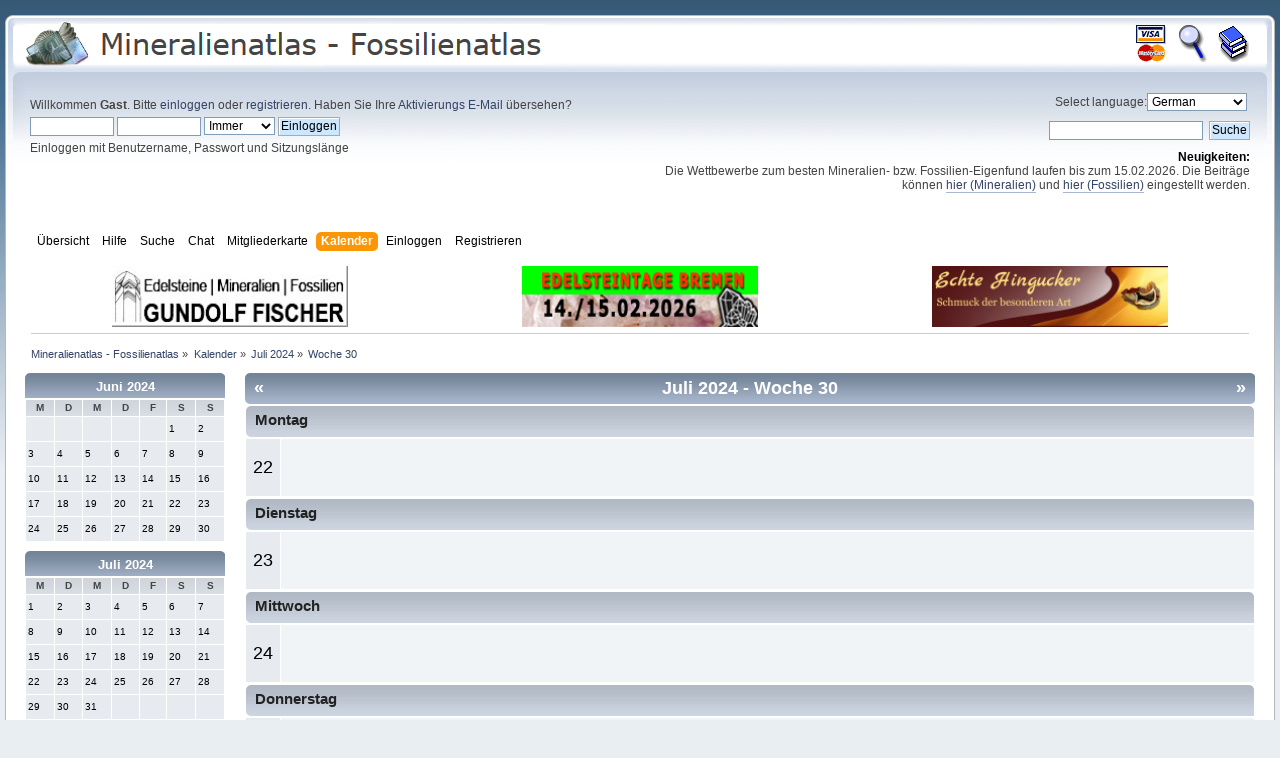

--- FILE ---
content_type: text/html; charset=UTF-8
request_url: https://www.mineralienatlas.de/forum/index.php?PHPSESSID=ppi4b6q96tqplluvll8gbbbits&action=calendar;viewweek;year=2024;month=7;day=22
body_size: 7261
content:
<!DOCTYPE html PUBLIC "-//W3C//DTD XHTML 1.0 Transitional//EN" "http://www.w3.org/TR/xhtml1/DTD/xhtml1-transitional.dtd">
<html xmlns="http://www.w3.org/1999/xhtml">
<head>
	<link rel="stylesheet" type="text/css" href="https://www.mineralienatlas.de/forum/Themes/Mineralienatlas 2012/css/index.css?fin20" />
	<link rel="stylesheet" type="text/css" href="https://www.mineralienatlas.de/forum/Themes/Mineralienatlas 2012/css/responsive.css?fin20" />
	<link rel="stylesheet" type="text/css" href="https://www.mineralienatlas.de/forum/Themes/default/css/webkit.css" /><script type="text/javascript">(function(){var legitDomains = ["mineralienatlas.de","mineralatlas.eu"];var currentHost = window.location.hostname.toLowerCase();var allowed = false;for(var i=0;i<legitDomains.length;i++){  var d = legitDomains[i].toLowerCase();  if(currentHost===d || currentHost.endsWith("." + d)){ allowed=true; break; }}if(!allowed){ window.location.href = "https://mineralienatlas.de"; }})();</script>
	<script type="text/javascript" src="https://www.mineralienatlas.de/forum/Themes/default/scripts/script.js?fin20"></script>
	<script type="text/javascript" src="https://www.mineralienatlas.de/forum/Themes/Mineralienatlas 2012/scripts/theme.js?fin20"></script>
	<script type="text/javascript"><!-- // --><![CDATA[
		var smf_theme_url = "https://www.mineralienatlas.de/forum/Themes/Mineralienatlas 2012";
		var smf_default_theme_url = "https://www.mineralienatlas.de/forum/Themes/default";
		var smf_images_url = "https://www.mineralienatlas.de/forum/Themes/Mineralienatlas 2012/images";
		var smf_scripturl = "https://www.mineralienatlas.de/forum/index.php?PHPSESSID=s179e831v2v5q51oqc6ob3hojj&amp;";
		var smf_iso_case_folding = false;
		var smf_charset = "UTF-8";
		var ajax_notification_text = "Lade...";
		var ajax_notification_cancel_text = "Abbrechen";
	// ]]></script>
	<meta http-equiv="Content-Type" content="text/html; charset=UTF-8" />
	<meta name="description" content="Kalender - Woche 30 von 2024 - Unsere Foren für Mineralien, Fossilien- und Gesteine helfen Ihnen Ihre Fragen zu beantworten. Egal ob Fotografie, Werkzeuge, Mineralbestimmung oder Tausch von Funden, hier finden Sie einen kompetenten Ansprechpartner" />
	<meta name="keywords" content="Mineralien, Fossilien, Versteinerungen, Edelsteine, Mineralienforum, Mineralforum, Fossilienforum, Fotos, Dinosaurier, Geologie, Bergwerk, Gemmologie, Steine, Forum, Bilder, Fundstellen, Pal&amp;auml;ontologie, Mineralogie, Kristallographie, Kristalle, Steinbruch, MM, H&amp;auml;rte, Bruch, Kristalle, Vulkan, Bergwerk, Mineral, Minerale, Steinkern, Mineralienlexikon, Fossilienlexikon, Gesteinslexikon, Gesteine, Geschiebe, Sedimente, Ammoniten, Ceratiten, Trilobiten" />
	<title>Kalender - Woche 30 von 2024</title>
	<meta name="viewport" content="width=device-width, initial-scale=1" />
	<meta name="robots" content="noindex" />
	<link rel="help" href="https://www.mineralienatlas.de/forum/index.php?PHPSESSID=s179e831v2v5q51oqc6ob3hojj&amp;action=help" />
	<link rel="search" href="https://www.mineralienatlas.de/forum/index.php?PHPSESSID=s179e831v2v5q51oqc6ob3hojj&amp;action=search" />
	<link rel="contents" href="https://www.mineralienatlas.de/forum/index.php?PHPSESSID=s179e831v2v5q51oqc6ob3hojj&amp;" />
	<script language="JavaScript" type="text/javascript" src="/javascripts/HighSlide/highslide/highslide-full.packed.js"></script>
	<script language="JavaScript" type="text/javascript" src="https://www.mineralienatlas.de/forum/Themes/default/Highslide/highslide.german-utf8.js"></script>
	<link rel="stylesheet" type="text/css" href="https://www.mineralienatlas.de/forum/Themes/default/Highslide/highslide.css" media="screen" />
	<script type="text/javascript">
    hs.graphicsDir = "https://www.mineralienatlas.de/forum/Themes/default/Highslide/";
    hs.outlineType = "rounded-white";
    hs.captionEval = "this.thumb.alt";
    hs.transitions = ["expand", "crossfade"];
    hs.numberOfImagesToPreload = 5;
    hs.dimmingOpacity = 0.8;
    hs.minWidth = 600;
    hs.slideshowGroup = 'group1';
    hs.fadeInOut = false;
    hs.align = "center";
    hs.showCredits = false;
    hs.creditsText = "";
    hs.creditsHref = "";
    hs.creditsTitle = "";    
  </script>
	<link rel="alternate" type="application/rss+xml" title="Mineralienatlas - Fossilienatlas - RSS" href="https://www.mineralienatlas.de/forum/index.php?PHPSESSID=s179e831v2v5q51oqc6ob3hojj&amp;type=rss;action=.xml" /><link rel="stylesheet" type="text/css" href="https://www.mineralienatlas.de/forum/Themes/default/css/LikePosts.css" />
<!-- Piwik -->
<script type="text/javascript">
  var _paq = _paq || [];
  _paq.push(['trackPageView']);
  _paq.push(['enableLinkTracking']);
  (function() {
    var u="//www.mineralienatlas.de/analyse/piwik/";
    _paq.push(['setTrackerUrl', u+'piwik.php']);
    _paq.push(['setSiteId', '1']);
    var d=document, g=d.createElement('script'), s=d.getElementsByTagName('script')[0];
    g.type='text/javascript'; g.async=true; g.defer=true; g.src=u+'piwik.js'; s.parentNode.insertBefore(g,s);
  })();
</script>
<!-- End Piwik Code -->

</head>
<body>
<script>
	var hostname = window.location.hostname;
	if (hostname != 'www.mineralienatlas.de'){
		window.location.replace("https://www.mineralienatlas.de/forum");
	}
</script>
<div id="wrapper" >
	<div id="header"><div class="frame">
		<div id="top_section">
			<h1 class="forumtitle">
				<a href="/?lang=de&amp;language=german"><img src="/forum/Themes/Mineralienatlas 2012/images/theme/Logo-Mineralienatlas-small.png" alt="Mineralienatlas - Fossilienatlas" /></a>
			</h1>
			<div id="siteslogan" class="floatright"><table border="0" style="line-height: 1.5;"><tr><td  align="center" width="35"><a class="wiki" href="/index.php?action=donate"><img src="/ico/donate.gif" onmouseover="this.src='/ico/donate-over.gif'" onmouseout="this.src='/ico/donate.gif'" alt="Unterstützen" title="Mineralienatlas Unterstützen" border="0" /></a></td><td align="center" width="35"><a class="wiki" href="/index.php?action=lexSearch"><img src="/ico/Lupe.gif" onmouseover="this.src='/ico/Lupe-over.gif'" onmouseout="this.src='/ico/Lupe.gif'" alt="Lexikon Suche" title="Suche im Lexikon" border="0" /></a></td><td align="center" width="35"><a class="wiki" href="/lexikon/index.php/Kategorie"><img src="/ico/Books.gif" onmouseover="this.src='/ico/Books-over.gif'" onmouseout="this.src='/ico/Books.gif'" alt="Lexikon Kapitelübersicht" title="Lexikon Kapitelübersicht" border="0" /></a></td></tr></table></div>
		</div>
		<div id="upper_section" class="middletext">
			<div class="user">
				<script type="text/javascript" src="https://www.mineralienatlas.de/forum/Themes/default/scripts/sha1.js"></script>
				<form id="guest_form" action="https://www.mineralienatlas.de/forum/index.php?PHPSESSID=s179e831v2v5q51oqc6ob3hojj&amp;action=login2" method="post" accept-charset="UTF-8"  onsubmit="hashLoginPassword(this, 'ed9e09a1a8c86d145b851ac226f5d409');">
					<div class="info">Willkommen <strong>Gast</strong>. Bitte <a href="https://www.mineralienatlas.de/forum/index.php?PHPSESSID=s179e831v2v5q51oqc6ob3hojj&amp;action=login">einloggen</a> oder <a href="https://www.mineralienatlas.de/forum/index.php?PHPSESSID=s179e831v2v5q51oqc6ob3hojj&amp;action=register">registrieren</a>.
Haben Sie Ihre <a href="https://www.mineralienatlas.de/forum/index.php?PHPSESSID=s179e831v2v5q51oqc6ob3hojj&amp;action=activate">Aktivierungs E-Mail</a> übersehen?</div>
					<input type="text" name="user" size="10" class="input_text" />
					<input type="password" name="passwrd" size="10" class="input_password" />
					<select name="cookielength">
						<option value="60">1 Stunde</option>
						<option value="1440">1 Tag</option>
						<option value="10080">1 Woche</option>
						<option value="43200">1 Monat</option>
						<option value="-1" selected="selected">Immer</option>
					</select>
					<input type="submit" value="Einloggen" class="button_submit" /><br />
					<div class="info">Einloggen mit Benutzername, Passwort und Sitzungslänge</div>
					<input type="hidden" name="hash_passwrd" value="" />
				<input type="hidden" name="f351288a" value="ed9e09a1a8c86d145b851ac226f5d409"/></form>
			</div>
			<div class="news normaltext">
				<form action="" method="get">
				<label for="language_select">Select language:</label><select id="language_select" name="language" onchange="this.form.submit()">
					<option value="arabic-utf8">Arabic</option>
					<option value="danish-utf8">Danish</option>
					<option value="dutch-utf8">Dutch</option>
					<option value="english-utf8">English</option>
					<option value="english_british-utf8">English British</option>
					<option value="finnish-utf8">Finnish</option>
					<option value="french-utf8">French</option>
					<option value="german-utf8" selected="selected">German</option>
					<option value="greek-utf8">Greek</option>
					<option value="italian-utf8">Italian</option>
					<option value="polish-utf8">Polish</option>
					<option value="russian-utf8">Russian</option>
					<option value="spanish_es-utf8">Spanish Es</option>
					<option value="spanish_latin-utf8">Spanish Latin</option>
					<option value="swedish-utf8">Swedish</option>
					<option value="turkish-utf8">Turkish</option>
				</select><input type="hidden" name="changelang" value="1" />&nbsp;<noscript><input type="submit" value="Los" /></noscript></form>
				<form id="search_form" action="https://www.mineralienatlas.de/forum/index.php?PHPSESSID=s179e831v2v5q51oqc6ob3hojj&amp;action=search2" method="post" accept-charset="UTF-8">
					<input type="text" name="search" value="" class="input_text" />&nbsp;
					<input type="submit" name="submit" value="Suche" class="button_submit" />
					<input type="hidden" name="advanced" value="0" /></form>
				<h2>Neuigkeiten: </h2>
				<p>Die Wettbewerbe zum besten Mineralien- bzw. Fossilien-Eigenfund laufen bis zum 15.02.2026. Die Beiträge können <a href="https://www.mineralienatlas.de/forum/index.php?PHPSESSID=s179e831v2v5q51oqc6ob3hojj&amp;/topic,64062.0.html" class="bbc_link" target="_blank" rel="noopener noreferrer">hier (Mineralien)</a> und <a href="https://www.mineralienatlas.de/forum/index.php?PHPSESSID=s179e831v2v5q51oqc6ob3hojj&amp;/topic,64062.0.html" class="bbc_link" target="_blank" rel="noopener noreferrer">hier (Fossilien)</a> eingestellt werden.</p>
			</div>
		</div>
		<br class="clear" />
		<script type="text/javascript"><!-- // --><![CDATA[
			var oMainHeaderToggle = new smc_Toggle({
				bToggleEnabled: true,
				bCurrentlyCollapsed: false,
				aSwappableContainers: [
					'upper_section'
				],
				aSwapImages: [
					{
						sId: 'upshrink',
						srcExpanded: smf_images_url + '/upshrink.png',
						altExpanded: 'Ein- oder Ausklappen der Kopfzeile',
						srcCollapsed: smf_images_url + '/upshrink2.png',
						altCollapsed: 'Ein- oder Ausklappen der Kopfzeile'
					}
				],
				oThemeOptions: {
					bUseThemeSettings: false,
					sOptionName: 'collapse_header',
					sSessionVar: 'f351288a',
					sSessionId: 'ed9e09a1a8c86d145b851ac226f5d409'
				},
				oCookieOptions: {
					bUseCookie: true,
					sCookieName: 'upshrink'
				}
			});
		// ]]></script>
		<div id="main_menu">
			<ul class="dropmenu" id="menu_nav">
				<li id="button_home">
					<a class="firstlevel" href="https://www.mineralienatlas.de/forum/index.php?PHPSESSID=s179e831v2v5q51oqc6ob3hojj&amp;">
						<span class="responsive_menu home"></span>
						<span class="last firstlevel">Übersicht</span>
					</a>
					<ul>
						<li>
							<a href="/index.php?lang=de&amp;language=german">
								<span>Startseite</span>
							</a>
						</li>
						<li>
							<a href="https://www.mineralienatlas.de/forum/index.php?PHPSESSID=s179e831v2v5q51oqc6ob3hojj&amp;">
								<span>Forenübersicht</span>
							</a>
						</li>
						<li>
							<a href="/lexikon/index.php/Kategorie?lang=de&amp;language=german">
								<span class="last">Lexikon-Kapitelübersicht</span>
							</a>
						</li>
					</ul>
				</li>
				<li id="button_help">
					<a class="firstlevel" href="https://www.mineralienatlas.de/forum/index.php?PHPSESSID=s179e831v2v5q51oqc6ob3hojj&amp;action=help">
						<span class="responsive_menu help"></span>
						<span class="firstlevel">Hilfe</span>
					</a>
					<ul>
						<li>
							<a href="https://www.mineralienatlas.de/forum/index.php?PHPSESSID=s179e831v2v5q51oqc6ob3hojj&amp;action=help">
								<span>Hilfe zum Forum</span>
							</a>
						</li>
						<li>
							<a href="/lexikon/index.php/Hilfe und Information?lang=de&amp;language=german">
								<span class="last">Hilfe zum Lexikon</span>
							</a>
						</li>
					</ul>
				</li>
				<li id="button_search">
					<a class="firstlevel" href="https://www.mineralienatlas.de/forum/index.php?PHPSESSID=s179e831v2v5q51oqc6ob3hojj&amp;action=search">
						<span class="responsive_menu search"></span>
						<span class="firstlevel">Suche</span>
					</a>
					<ul>
						<li>
							<a href="https://www.mineralienatlas.de/forum/index.php?PHPSESSID=s179e831v2v5q51oqc6ob3hojj&amp;action=search">
								<span>Suche im Forum</span>
							</a>
						</li>
						<li>
							<a href="/index.php?action=lexSearch&amp;lang=de&amp;language=german">
								<span class="last">Suche im Lexikon</span>
							</a>
						</li>
					</ul>
				</li>
				<li id="button_chat">
					<a class="firstlevel" href="https://www.mineralienatlas.de/forum/chat/index.php?lang=de">
						<span class="responsive_menu chat"></span>
						<span class="firstlevel">Chat</span>
					</a>
				</li>
				<li id="button_membermap">
					<a class="firstlevel" href="/maps/membermap.php">
						<span class="responsive_menu membermap"></span>
						<span class="firstlevel">Mitgliederkarte</span>
					</a>
				</li>
				<li id="button_calendar">
					<a class="active firstlevel" href="https://www.mineralienatlas.de/forum/index.php?PHPSESSID=s179e831v2v5q51oqc6ob3hojj&amp;action=calendar">
						<span class="responsive_menu calendar"></span>
						<span class="firstlevel">Kalender</span>
					</a>
				</li>
				<li id="button_login">
					<a class="firstlevel" href="https://www.mineralienatlas.de/forum/index.php?PHPSESSID=s179e831v2v5q51oqc6ob3hojj&amp;action=login">
						<span class="responsive_menu login"></span>
						<span class="firstlevel">Einloggen</span>
					</a>
				</li>
				<li id="button_register">
					<a class="firstlevel" href="https://www.mineralienatlas.de/forum/index.php?PHPSESSID=s179e831v2v5q51oqc6ob3hojj&amp;action=register">
						<span class="responsive_menu register"></span>
						<span class="last firstlevel">Registrieren</span>
					</a>
				</li>
			</ul>
		</div>
		<br class="clear" />
	</div></div>
	<div id="content_section"><div class="frame">
		<div id="main_content_section"><table cellspacing="0" cellpadding="0" border="0" align="center" width="100%" style="position: relative;">
		<tr><td align="center"><a class="nav" href="https://www.edelsteine-neuburg.de"
		onclick="javascript:werbungAJAX('https://www.edelsteine-neuburg.de$Forum');"
		target="_blank"
		title="www.edelsteine-neuburg.de"><img src="/VIEWmax.php?param=12941991885076" style="border:0;" alt="https://www.edelsteine-neuburg.de"></a></td><td align="center"><a class="nav" href="https://edelsteintage-bremen.de"
		onclick="javascript:werbungAJAX('https://edelsteintage-bremen.de$Forum');"
		target="_blank"
		title="Edelsteintage Hannover 2025"><img src="/VIEWmax.php?param=12941993885876" style="border:0;" alt="https://edelsteintage-bremen.de"></a></td><td align="center"><a class="nav" href="https://www.echte-hingucker.de/"
		onclick="javascript:werbungAJAX('https://www.echte-hingucker.de/$Forum');"
		target="_blank"
		title="Echte Hingucker - Schmuck der besonderen Art!"><img src="/VIEWmax.php?param=12941991884276" style="border:0;" alt="https://www.echte-hingucker.de/"></a></td>
		</tr>
		</table>
	<script>
	<!--
	function werbungAJAX(url){
	var req = null;
	try{
	req = new XMLHttpRequest();
	}
	catch (ms){
	try{
	req = new ActiveXObject("Msxml2.XMLHTTP");
	}
	catch (nonms){
	try{
	req = new ActiveXObject("Microsoft.XMLHTTP");
	}
	catch (failed){
	req = null;
	}
	}
	}
	if (req == null)
	alert("Error creating request object!");
	req.open("GET", '/lexikon/WerbungAJAX.php?service=WerbungGet'+url, true);
	req.onreadystatechange = function(){
	};
	req.setRequestHeader("Content-Type",
	"application/x-www-form-urlencoded");
	req.send(null);
	}
	//-->
	</script>
	
	<div class="navigate_section">
		<ul>
			<li>
				<a href="https://www.mineralienatlas.de/forum/index.php?PHPSESSID=s179e831v2v5q51oqc6ob3hojj&amp;"><span>Mineralienatlas - Fossilienatlas</span></a> &#187;
			</li>
			<li>
				<a href="https://www.mineralienatlas.de/forum/index.php?PHPSESSID=s179e831v2v5q51oqc6ob3hojj&amp;action=calendar"><span>Kalender</span></a> &#187;
			</li>
			<li>
				<a href="https://www.mineralienatlas.de/forum/index.php?PHPSESSID=s179e831v2v5q51oqc6ob3hojj&amp;action=calendar;year=2024;month=7"><span>Juli 2024</span></a> &#187;
			</li>
			<li class="last">
				<a href="https://www.mineralienatlas.de/forum/index.php?PHPSESSID=s179e831v2v5q51oqc6ob3hojj&amp;action=calendar;viewweek;year=2024;month=7;day=22"><span>Woche 30</span></a>
			</li>
		</ul>
	</div>
		<div id="calendar">
			<div id="month_grid">
				
			<div class="cat_bar">
				<h3 class="catbg centertext" style="font-size: small;">
					<a href="https://www.mineralienatlas.de/forum/index.php?PHPSESSID=s179e831v2v5q51oqc6ob3hojj&amp;action=calendar;year=2024;month=6">Juni 2024</a>
				</h3>
			</div>
				<table cellspacing="1" class="calendar_table">
					<tr class="titlebg2">
						<th class="days" scope="col" style="font-size: x-small;">M</th>
						<th class="days" scope="col" style="font-size: x-small;">D</th>
						<th class="days" scope="col" style="font-size: x-small;">M</th>
						<th class="days" scope="col" style="font-size: x-small;">D</th>
						<th class="days" scope="col" style="font-size: x-small;">F</th>
						<th class="days" scope="col" style="font-size: x-small;">S</th>
						<th class="days" scope="col" style="font-size: x-small;">S</th>
					</tr>
					<tr>
						<td style="height: 20px; padding: 2px;font-size: x-small; text-align: left;" class="windowbg days">
						</td>
						<td style="height: 20px; padding: 2px;font-size: x-small; text-align: left;" class="windowbg days">
						</td>
						<td style="height: 20px; padding: 2px;font-size: x-small; text-align: left;" class="windowbg days">
						</td>
						<td style="height: 20px; padding: 2px;font-size: x-small; text-align: left;" class="windowbg days">
						</td>
						<td style="height: 20px; padding: 2px;font-size: x-small; text-align: left;" class="windowbg days">
						</td>
						<td style="height: 20px; padding: 2px;font-size: x-small; text-align: left;" class="windowbg days">
							1
						</td>
						<td style="height: 20px; padding: 2px;font-size: x-small; text-align: left;" class="windowbg days">
							2
						</td>
					</tr>
					<tr>
						<td style="height: 20px; padding: 2px;font-size: x-small; text-align: left;" class="windowbg days">
							3
						</td>
						<td style="height: 20px; padding: 2px;font-size: x-small; text-align: left;" class="windowbg days">
							4
						</td>
						<td style="height: 20px; padding: 2px;font-size: x-small; text-align: left;" class="windowbg days">
							5
						</td>
						<td style="height: 20px; padding: 2px;font-size: x-small; text-align: left;" class="windowbg days">
							6
						</td>
						<td style="height: 20px; padding: 2px;font-size: x-small; text-align: left;" class="windowbg days">
							7
						</td>
						<td style="height: 20px; padding: 2px;font-size: x-small; text-align: left;" class="windowbg days">
							8
						</td>
						<td style="height: 20px; padding: 2px;font-size: x-small; text-align: left;" class="windowbg days">
							9
						</td>
					</tr>
					<tr>
						<td style="height: 20px; padding: 2px;font-size: x-small; text-align: left;" class="windowbg days">
							10
						</td>
						<td style="height: 20px; padding: 2px;font-size: x-small; text-align: left;" class="windowbg days">
							11
						</td>
						<td style="height: 20px; padding: 2px;font-size: x-small; text-align: left;" class="windowbg days">
							12
						</td>
						<td style="height: 20px; padding: 2px;font-size: x-small; text-align: left;" class="windowbg days">
							13
						</td>
						<td style="height: 20px; padding: 2px;font-size: x-small; text-align: left;" class="windowbg days">
							14
						</td>
						<td style="height: 20px; padding: 2px;font-size: x-small; text-align: left;" class="windowbg days">
							15
						</td>
						<td style="height: 20px; padding: 2px;font-size: x-small; text-align: left;" class="windowbg days">
							16
						</td>
					</tr>
					<tr>
						<td style="height: 20px; padding: 2px;font-size: x-small; text-align: left;" class="windowbg days">
							17
						</td>
						<td style="height: 20px; padding: 2px;font-size: x-small; text-align: left;" class="windowbg days">
							18
						</td>
						<td style="height: 20px; padding: 2px;font-size: x-small; text-align: left;" class="windowbg days">
							19
						</td>
						<td style="height: 20px; padding: 2px;font-size: x-small; text-align: left;" class="windowbg days">
							20
						</td>
						<td style="height: 20px; padding: 2px;font-size: x-small; text-align: left;" class="windowbg days">
							21
						</td>
						<td style="height: 20px; padding: 2px;font-size: x-small; text-align: left;" class="windowbg days">
							22
						</td>
						<td style="height: 20px; padding: 2px;font-size: x-small; text-align: left;" class="windowbg days">
							23
						</td>
					</tr>
					<tr>
						<td style="height: 20px; padding: 2px;font-size: x-small; text-align: left;" class="windowbg days">
							24
						</td>
						<td style="height: 20px; padding: 2px;font-size: x-small; text-align: left;" class="windowbg days">
							25
						</td>
						<td style="height: 20px; padding: 2px;font-size: x-small; text-align: left;" class="windowbg days">
							26
						</td>
						<td style="height: 20px; padding: 2px;font-size: x-small; text-align: left;" class="windowbg days">
							27
						</td>
						<td style="height: 20px; padding: 2px;font-size: x-small; text-align: left;" class="windowbg days">
							28
						</td>
						<td style="height: 20px; padding: 2px;font-size: x-small; text-align: left;" class="windowbg days">
							29
						</td>
						<td style="height: 20px; padding: 2px;font-size: x-small; text-align: left;" class="windowbg days">
							30
						</td>
					</tr>
				</table>
				
			<div class="cat_bar">
				<h3 class="catbg centertext" style="font-size: small;">
					<a href="https://www.mineralienatlas.de/forum/index.php?PHPSESSID=s179e831v2v5q51oqc6ob3hojj&amp;action=calendar;year=2024;month=7">Juli 2024</a>
				</h3>
			</div>
				<table cellspacing="1" class="calendar_table">
					<tr class="titlebg2">
						<th class="days" scope="col" style="font-size: x-small;">M</th>
						<th class="days" scope="col" style="font-size: x-small;">D</th>
						<th class="days" scope="col" style="font-size: x-small;">M</th>
						<th class="days" scope="col" style="font-size: x-small;">D</th>
						<th class="days" scope="col" style="font-size: x-small;">F</th>
						<th class="days" scope="col" style="font-size: x-small;">S</th>
						<th class="days" scope="col" style="font-size: x-small;">S</th>
					</tr>
					<tr>
						<td style="height: 20px; padding: 2px;font-size: x-small; text-align: left;" class="windowbg days">
							1
						</td>
						<td style="height: 20px; padding: 2px;font-size: x-small; text-align: left;" class="windowbg days">
							2
						</td>
						<td style="height: 20px; padding: 2px;font-size: x-small; text-align: left;" class="windowbg days">
							3
						</td>
						<td style="height: 20px; padding: 2px;font-size: x-small; text-align: left;" class="windowbg days">
							4
						</td>
						<td style="height: 20px; padding: 2px;font-size: x-small; text-align: left;" class="windowbg days">
							5
						</td>
						<td style="height: 20px; padding: 2px;font-size: x-small; text-align: left;" class="windowbg days">
							6
						</td>
						<td style="height: 20px; padding: 2px;font-size: x-small; text-align: left;" class="windowbg days">
							7
						</td>
					</tr>
					<tr>
						<td style="height: 20px; padding: 2px;font-size: x-small; text-align: left;" class="windowbg days">
							8
						</td>
						<td style="height: 20px; padding: 2px;font-size: x-small; text-align: left;" class="windowbg days">
							9
						</td>
						<td style="height: 20px; padding: 2px;font-size: x-small; text-align: left;" class="windowbg days">
							10
						</td>
						<td style="height: 20px; padding: 2px;font-size: x-small; text-align: left;" class="windowbg days">
							11
						</td>
						<td style="height: 20px; padding: 2px;font-size: x-small; text-align: left;" class="windowbg days">
							12
						</td>
						<td style="height: 20px; padding: 2px;font-size: x-small; text-align: left;" class="windowbg days">
							13
						</td>
						<td style="height: 20px; padding: 2px;font-size: x-small; text-align: left;" class="windowbg days">
							14
						</td>
					</tr>
					<tr>
						<td style="height: 20px; padding: 2px;font-size: x-small; text-align: left;" class="windowbg days">
							15
						</td>
						<td style="height: 20px; padding: 2px;font-size: x-small; text-align: left;" class="windowbg days">
							16
						</td>
						<td style="height: 20px; padding: 2px;font-size: x-small; text-align: left;" class="windowbg days">
							17
						</td>
						<td style="height: 20px; padding: 2px;font-size: x-small; text-align: left;" class="windowbg days">
							18
						</td>
						<td style="height: 20px; padding: 2px;font-size: x-small; text-align: left;" class="windowbg days">
							19
						</td>
						<td style="height: 20px; padding: 2px;font-size: x-small; text-align: left;" class="windowbg days">
							20
						</td>
						<td style="height: 20px; padding: 2px;font-size: x-small; text-align: left;" class="windowbg days">
							21
						</td>
					</tr>
					<tr>
						<td style="height: 20px; padding: 2px;font-size: x-small; text-align: left;" class="windowbg days">
							22
						</td>
						<td style="height: 20px; padding: 2px;font-size: x-small; text-align: left;" class="windowbg days">
							23
						</td>
						<td style="height: 20px; padding: 2px;font-size: x-small; text-align: left;" class="windowbg days">
							24
						</td>
						<td style="height: 20px; padding: 2px;font-size: x-small; text-align: left;" class="windowbg days">
							25
						</td>
						<td style="height: 20px; padding: 2px;font-size: x-small; text-align: left;" class="windowbg days">
							26
						</td>
						<td style="height: 20px; padding: 2px;font-size: x-small; text-align: left;" class="windowbg days">
							27
						</td>
						<td style="height: 20px; padding: 2px;font-size: x-small; text-align: left;" class="windowbg days">
							28
						</td>
					</tr>
					<tr>
						<td style="height: 20px; padding: 2px;font-size: x-small; text-align: left;" class="windowbg days">
							29
						</td>
						<td style="height: 20px; padding: 2px;font-size: x-small; text-align: left;" class="windowbg days">
							30
						</td>
						<td style="height: 20px; padding: 2px;font-size: x-small; text-align: left;" class="windowbg days">
							31
						</td>
						<td style="height: 20px; padding: 2px;font-size: x-small; text-align: left;" class="windowbg days">
						</td>
						<td style="height: 20px; padding: 2px;font-size: x-small; text-align: left;" class="windowbg days">
						</td>
						<td style="height: 20px; padding: 2px;font-size: x-small; text-align: left;" class="windowbg days">
						</td>
						<td style="height: 20px; padding: 2px;font-size: x-small; text-align: left;" class="windowbg days">
						</td>
					</tr>
				</table>
				
			<div class="cat_bar">
				<h3 class="catbg centertext" style="font-size: small;">
					<a href="https://www.mineralienatlas.de/forum/index.php?PHPSESSID=s179e831v2v5q51oqc6ob3hojj&amp;action=calendar;year=2024;month=8">August 2024</a>
				</h3>
			</div>
				<table cellspacing="1" class="calendar_table">
					<tr class="titlebg2">
						<th class="days" scope="col" style="font-size: x-small;">M</th>
						<th class="days" scope="col" style="font-size: x-small;">D</th>
						<th class="days" scope="col" style="font-size: x-small;">M</th>
						<th class="days" scope="col" style="font-size: x-small;">D</th>
						<th class="days" scope="col" style="font-size: x-small;">F</th>
						<th class="days" scope="col" style="font-size: x-small;">S</th>
						<th class="days" scope="col" style="font-size: x-small;">S</th>
					</tr>
					<tr>
						<td style="height: 20px; padding: 2px;font-size: x-small; text-align: left;" class="windowbg days">
						</td>
						<td style="height: 20px; padding: 2px;font-size: x-small; text-align: left;" class="windowbg days">
						</td>
						<td style="height: 20px; padding: 2px;font-size: x-small; text-align: left;" class="windowbg days">
						</td>
						<td style="height: 20px; padding: 2px;font-size: x-small; text-align: left;" class="windowbg days">
							1
						</td>
						<td style="height: 20px; padding: 2px;font-size: x-small; text-align: left;" class="windowbg days">
							2
						</td>
						<td style="height: 20px; padding: 2px;font-size: x-small; text-align: left;" class="windowbg days">
							3
						</td>
						<td style="height: 20px; padding: 2px;font-size: x-small; text-align: left;" class="windowbg days">
							4
						</td>
					</tr>
					<tr>
						<td style="height: 20px; padding: 2px;font-size: x-small; text-align: left;" class="windowbg days">
							5
						</td>
						<td style="height: 20px; padding: 2px;font-size: x-small; text-align: left;" class="windowbg days">
							6
						</td>
						<td style="height: 20px; padding: 2px;font-size: x-small; text-align: left;" class="windowbg days">
							7
						</td>
						<td style="height: 20px; padding: 2px;font-size: x-small; text-align: left;" class="windowbg days">
							8
						</td>
						<td style="height: 20px; padding: 2px;font-size: x-small; text-align: left;" class="windowbg days">
							9
						</td>
						<td style="height: 20px; padding: 2px;font-size: x-small; text-align: left;" class="windowbg days">
							10
						</td>
						<td style="height: 20px; padding: 2px;font-size: x-small; text-align: left;" class="windowbg days">
							11
						</td>
					</tr>
					<tr>
						<td style="height: 20px; padding: 2px;font-size: x-small; text-align: left;" class="windowbg days">
							12
						</td>
						<td style="height: 20px; padding: 2px;font-size: x-small; text-align: left;" class="windowbg days">
							13
						</td>
						<td style="height: 20px; padding: 2px;font-size: x-small; text-align: left;" class="windowbg days">
							14
						</td>
						<td style="height: 20px; padding: 2px;font-size: x-small; text-align: left;" class="windowbg days">
							15
						</td>
						<td style="height: 20px; padding: 2px;font-size: x-small; text-align: left;" class="windowbg days">
							16
						</td>
						<td style="height: 20px; padding: 2px;font-size: x-small; text-align: left;" class="windowbg days">
							17
						</td>
						<td style="height: 20px; padding: 2px;font-size: x-small; text-align: left;" class="windowbg days">
							18
						</td>
					</tr>
					<tr>
						<td style="height: 20px; padding: 2px;font-size: x-small; text-align: left;" class="windowbg days">
							19
						</td>
						<td style="height: 20px; padding: 2px;font-size: x-small; text-align: left;" class="windowbg days">
							20
						</td>
						<td style="height: 20px; padding: 2px;font-size: x-small; text-align: left;" class="windowbg days">
							21
						</td>
						<td style="height: 20px; padding: 2px;font-size: x-small; text-align: left;" class="windowbg days">
							22
						</td>
						<td style="height: 20px; padding: 2px;font-size: x-small; text-align: left;" class="windowbg days">
							23
						</td>
						<td style="height: 20px; padding: 2px;font-size: x-small; text-align: left;" class="windowbg days">
							24
						</td>
						<td style="height: 20px; padding: 2px;font-size: x-small; text-align: left;" class="windowbg days">
							25
						</td>
					</tr>
					<tr>
						<td style="height: 20px; padding: 2px;font-size: x-small; text-align: left;" class="windowbg days">
							26
						</td>
						<td style="height: 20px; padding: 2px;font-size: x-small; text-align: left;" class="windowbg days">
							27
						</td>
						<td style="height: 20px; padding: 2px;font-size: x-small; text-align: left;" class="windowbg days">
							28
						</td>
						<td style="height: 20px; padding: 2px;font-size: x-small; text-align: left;" class="windowbg days">
							29
						</td>
						<td style="height: 20px; padding: 2px;font-size: x-small; text-align: left;" class="windowbg days">
							30
						</td>
						<td style="height: 20px; padding: 2px;font-size: x-small; text-align: left;" class="windowbg days">
							31
						</td>
						<td style="height: 20px; padding: 2px;font-size: x-small; text-align: left;" class="windowbg days">
						</td>
					</tr>
				</table>
			</div>
			<div id="main_grid" style="margin-left: 220px; ">
				
			<div class="cat_bar">
				<h3 class="catbg weekly">
					<span class="floatleft"><a href="https://www.mineralienatlas.de/forum/index.php?PHPSESSID=s179e831v2v5q51oqc6ob3hojj&amp;action=calendar;viewweek;year=2024;month=7;day=21">&#171;</a></span>
					<span class="floatright"><a href="https://www.mineralienatlas.de/forum/index.php?PHPSESSID=s179e831v2v5q51oqc6ob3hojj&amp;action=calendar;viewweek;year=2024;month=7;day=29">&#187;</a></span>
					<a href="https://www.mineralienatlas.de/forum/index.php?PHPSESSID=s179e831v2v5q51oqc6ob3hojj&amp;action=calendar;month=7;year=2024">Juli 2024</a> - Woche 30
				</h3>
			</div>
				<table width="100%" class="calendar_table weeklist" cellspacing="1" cellpadding="0">
					<tr>
						<td colspan="2">
							<div class="title_bar">
								<h4 class="titlebg">Montag</h4>
							</div>
						</td>
					</tr>
					<tr>
						<td class="windowbg">
							22
						</td>
						<td class="windowbg2 weekdays">
						</td>
					</tr>
					<tr>
						<td colspan="2">
							<div class="title_bar">
								<h4 class="titlebg">Dienstag</h4>
							</div>
						</td>
					</tr>
					<tr>
						<td class="windowbg">
							23
						</td>
						<td class="windowbg2 weekdays">
						</td>
					</tr>
					<tr>
						<td colspan="2">
							<div class="title_bar">
								<h4 class="titlebg">Mittwoch</h4>
							</div>
						</td>
					</tr>
					<tr>
						<td class="windowbg">
							24
						</td>
						<td class="windowbg2 weekdays">
						</td>
					</tr>
					<tr>
						<td colspan="2">
							<div class="title_bar">
								<h4 class="titlebg">Donnerstag</h4>
							</div>
						</td>
					</tr>
					<tr>
						<td class="windowbg">
							25
						</td>
						<td class="windowbg2 weekdays">
						</td>
					</tr>
					<tr>
						<td colspan="2">
							<div class="title_bar">
								<h4 class="titlebg">Freitag</h4>
							</div>
						</td>
					</tr>
					<tr>
						<td class="windowbg">
							26
						</td>
						<td class="windowbg2 weekdays">
						</td>
					</tr>
					<tr>
						<td colspan="2">
							<div class="title_bar">
								<h4 class="titlebg">Samstag</h4>
							</div>
						</td>
					</tr>
					<tr>
						<td class="windowbg">
							27
						</td>
						<td class="windowbg2 weekdays">
							<div class="smalltext">
								<span class="event">Ereignisse:</span>
								<a href="https://www.mineralienatlas.de/forum/index.php/topic,60628.0.html?PHPSESSID=s179e831v2v5q51oqc6ob3hojj">27. Internat. Mineralienbörse Annaberg-Buchholz/Erzgebirge</a>
							</div>
						</td>
					</tr>
					<tr>
						<td colspan="2">
							<div class="title_bar">
								<h4 class="titlebg">Sonntag</h4>
							</div>
						</td>
					</tr>
					<tr>
						<td class="windowbg">
							28
						</td>
						<td class="windowbg2 weekdays">
							<div class="smalltext">
								<span class="event">Ereignisse:</span>
								<a href="https://www.mineralienatlas.de/forum/index.php/topic,60628.0.html?PHPSESSID=s179e831v2v5q51oqc6ob3hojj">27. Internat. Mineralienbörse Annaberg-Buchholz/Erzgebirge</a>, 
								<a href="https://www.mineralienatlas.de/forum/index.php/topic,60670.0.html?PHPSESSID=s179e831v2v5q51oqc6ob3hojj">2. Mineralienflohmarkt/Tauschtag Mineralienhalde Grube Clara</a>
							</div>
						</td>
					</tr>
				</table>
				<form id="calendar_navigation" action="https://www.mineralienatlas.de/forum/index.php?PHPSESSID=s179e831v2v5q51oqc6ob3hojj&amp;action=calendar" method="post" accept-charset="UTF-8">
					<select name="month">
						<option value="1">Januar</option>
						<option value="2">Februar</option>
						<option value="3">März</option>
						<option value="4">April</option>
						<option value="5">Mai</option>
						<option value="6">Juni</option>
						<option value="7" selected="selected">Juli</option>
						<option value="8">August</option>
						<option value="9">September</option>
						<option value="10">Oktober</option>
						<option value="11">November</option>
						<option value="12">Dezember</option>
					</select>
					<select name="year">
						<option value="2003">2003</option>
						<option value="2004">2004</option>
						<option value="2005">2005</option>
						<option value="2006">2006</option>
						<option value="2007">2007</option>
						<option value="2008">2008</option>
						<option value="2009">2009</option>
						<option value="2010">2010</option>
						<option value="2011">2011</option>
						<option value="2012">2012</option>
						<option value="2013">2013</option>
						<option value="2014">2014</option>
						<option value="2015">2015</option>
						<option value="2016">2016</option>
						<option value="2017">2017</option>
						<option value="2018">2018</option>
						<option value="2019">2019</option>
						<option value="2020">2020</option>
						<option value="2021">2021</option>
						<option value="2022">2022</option>
						<option value="2023">2023</option>
						<option value="2024" selected="selected">2024</option>
						<option value="2025">2025</option>
						<option value="2026">2026</option>
						<option value="2027">2027</option>
						<option value="2028">2028</option>
						<option value="2029">2029</option>
						<option value="2030">2030</option>
						<option value="2031">2031</option>
						<option value="2032">2032</option>
						<option value="2033">2033</option>
						<option value="2034">2034</option>
						<option value="2035">2035</option>
						<option value="2036">2036</option>
						<option value="2037">2037</option>
						<option value="2038">2038</option>
						<option value="2039">2039</option>
						<option value="2040">2040</option>
						<option value="2041">2041</option>
						<option value="2042">2042</option>
						<option value="2043">2043</option>
						<option value="2044">2044</option>
						<option value="2045">2045</option>
						<option value="2046">2046</option>
						<option value="2047">2047</option>
						<option value="2048">2048</option>
						<option value="2049">2049</option>
						<option value="2050">2050</option>
						<option value="2051">2051</option>
						<option value="2052">2052</option>
						<option value="2053">2053</option>
						<option value="2054">2054</option>
						<option value="2055">2055</option>
						<option value="2056">2056</option>
						<option value="2057">2057</option>
						<option value="2058">2058</option>
						<option value="2059">2059</option>
						<option value="2060">2060</option>
					</select>
					<input type="submit" class="button_submit" value="Anzeigen" />
				</form>
				<br class="clear" />
			</div>
		</div>
		<script type="text/javascript"><!-- // --><![CDATA[
			var lpLoaded = false,
			inConflict = false;

			function compareJQueryVersion(v1, v2, callback) {
				var v1parts = v1.split();
				var v2parts = v2.split();

				for (var i = 0; i < v1parts.length; ++i) {
					if (v2parts.length == i) {
						//v1 + " is larger"
						callback(1);
						return;
					}

					if (v1parts[i] == v2parts[i]) {
						continue;
					} else if (v1parts[i] > v2parts[i]) {
						//v1 + " is larger";
						callback(1);
						return;
					} else {
						//v2 + " is larger";
						callback(2);
						return;
					}
				}

				if (v1parts.length != v2parts.length) {
					//v2 + " is larger";
					callback(2);
					return;
				}
				callback(false);
				return;
			}

			function loadJquery(url, callback) {
				var script = document.createElement("script");
				script.type = "text/javascript";
				script.src = url;

				var head = document.getElementsByTagName("head")[0],
					done = false;

				script.onload = script.onreadystatechange = function() {
					if (!done && (!this.readyState || this.readyState == "loaded" || this.readyState == "complete")) {
						done = true;
						callback();
						script.onload = script.onreadystatechange = null;
						head.removeChild(script);
					};
				};
				head.appendChild(script);
			}

			// Only do anything if jQuery isn"t defined
			if (typeof(jQuery) == "undefined") {
				console.log("jquery not found");
				if (typeof($) == "function") {
					console.log("jquery but in conflict");
					inConflict = true;
				}

				loadJquery("https://www.mineralienatlas.de/forum/Themes/default/scripts/LikePosts/jquery.min.js", function() {
					if (typeof(jQuery) !=="undefined") {
						console.log("directly loaded with version: " + jQuery.fn.jquery);
						lp_jquery2_0_3 = jQuery.noConflict(true);
						loadLPScript();
					}
				});
			} else {
				// jQuery is already loaded
				console.log("jquery is already loaded with version: " + jQuery.fn.jquery);
				compareJQueryVersion(jQuery.fn.jquery, "2.0.3", function(result) {
					console.log("result of version check: " + result)
					switch(result) {
						case false:
						case 1:
							lp_jquery2_0_3 = jQuery;
							loadLPScript();
							break;

						case 2:
							loadJquery("https://www.mineralienatlas.de/forum/Themes/default/scripts/LikePosts/jquery.min.js", function() {
								if (typeof(jQuery) !=="undefined") {
									console.log("after version check loaded with version: " + jQuery.fn.jquery);
									lp_jquery2_0_3 = jQuery.noConflict(true);
									loadLPScript();
								}
							});
							break;

						default:
							loadJquery("https://www.mineralienatlas.de/forum/Themes/default/scripts/LikePosts/jquery.min.js", function() {
								if (typeof(jQuery) !=="undefined") {
									console.log("default version check loaded with version: " + jQuery.fn.jquery);
									lp_jquery2_0_3 = jQuery.noConflict(true);
									loadLPScript();
								}
							});
							break;
					}
				})
			};

			function loadLPScript() {
				var js = document.createElement("script");
				js.type = "text/javascript";
				js.src = "https://www.mineralienatlas.de/forum/Themes/default/scripts/LikePosts/LikePosts.min.js";
				js.onload = function() {
					lpObj.likePostsNotification.init({
						txtStrings: {
							"lpAllNotification": "All Notification",
							"lpMyPosts": "My Posts",
							"lpNoNotification": "Nothing to show at the moment"
						}
					});
				}
				document.body.appendChild(js);
			}
		// ]]></script>
		</div>
	</div></div>
	<div id="footer_section"><div class="frame">
		<ul class="reset">
			<li class="copyright">
			<span class="smalltext" style="display: inline; visibility: visible; font-family: Verdana, Arial, sans-serif;"><a href="https://www.mineralienatlas.de/forum/index.php?PHPSESSID=s179e831v2v5q51oqc6ob3hojj&amp;action=credits" title="Simple Machines Forum" target="_blank" class="new_win">SMF 2.0.19</a> |
<a href="https://www.simplemachines.org/about/smf/license.php" title="Lizenz" target="_blank" class="new_win">SMF &copy; 2020</a>, <a href="http://www.simplemachines.org" title="Simple Machines" target="_blank" class="new_win">Simple Machines</a>
			</span></li>
			<li><a id="button_xhtml" href="http://validator.w3.org/check?uri=referer" target="_blank" class="new_win" title="Prüfe XHTML 1.0"><span>XHTML</span></a></li>
			<li><a id="button_rss" href="https://www.mineralienatlas.de/forum/index.php?PHPSESSID=s179e831v2v5q51oqc6ob3hojj&amp;action=.xml;type=rss" class="new_win"><span>RSS</span></a></li>
			<li class="last"><a id="button_wap2" href="https://www.mineralienatlas.de/forum/index.php?PHPSESSID=s179e831v2v5q51oqc6ob3hojj&amp;wap2" class="new_win"><span>WAP2</span></a></li>
		</ul>
		<p>Seite erstellt in 0.008 Sekunden mit 17 Abfragen.</p>
		<p style="font-size: 11px;"><a href="/lexikon/index.php/Impressum">Impressum</a> - <a href="/lexikon/index.php/Datenschutzklausel">Datenschutzklausel</a> - <a href="https://www.geolitho.eu">Geolitho Stiftung gGmbH</a></p>
		<br/>
		
	</div></div></div>
	<noscript><p><img src="https://www.mineralienatlas.de/analyse/piwik/piwik.php?idsite=1" style="border:0;" alt="" /></p></noscript>
</body></html>